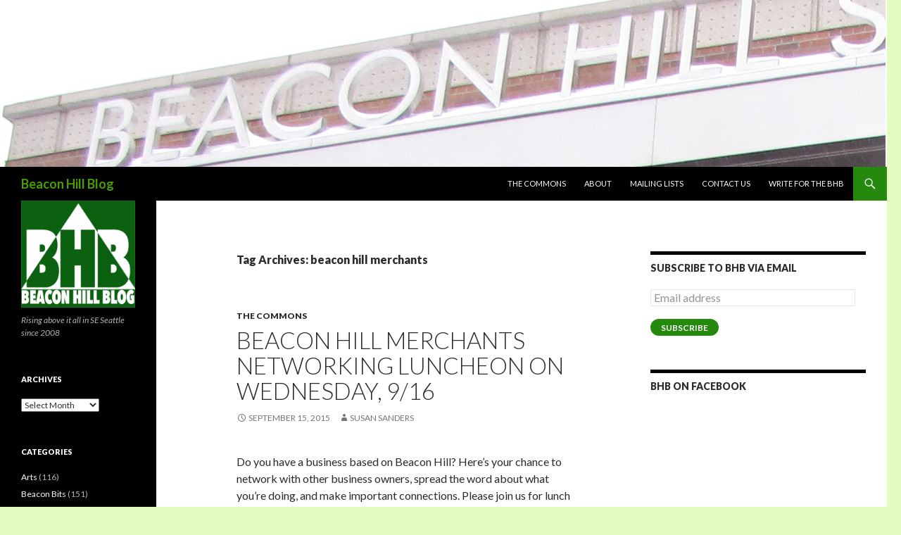

--- FILE ---
content_type: text/html; charset=UTF-8
request_url: https://beaconhill.seattle.wa.us/tag/beacon-hill-merchants/
body_size: 12744
content:
<!DOCTYPE html>
<!--[if IE 7]>
<html class="ie ie7" lang="en-US">
<![endif]-->
<!--[if IE 8]>
<html class="ie ie8" lang="en-US">
<![endif]-->
<!--[if !(IE 7) & !(IE 8)]><!-->
<html lang="en-US">
<!--<![endif]-->
<head>
	<meta charset="UTF-8">
	<meta name="viewport" content="width=device-width">
	<title>beacon hill merchants | Beacon Hill Blog</title>
	<link rel="profile" href="https://gmpg.org/xfn/11">
	<link rel="pingback" href="https://beaconhill.seattle.wa.us/xmlrpc.php">
	<!--[if lt IE 9]>
	<script src="https://beaconhill.seattle.wa.us/wp-content/themes/twentyfourteen/js/html5.js?ver=3.7.0"></script>
	<![endif]-->
	<meta name='robots' content='max-image-preview:large' />
<link rel='dns-prefetch' href='//stats.wp.com' />
<link rel='dns-prefetch' href='//fonts.googleapis.com' />
<link rel='dns-prefetch' href='//v0.wordpress.com' />
<link rel='dns-prefetch' href='//jetpack.wordpress.com' />
<link rel='dns-prefetch' href='//s0.wp.com' />
<link rel='dns-prefetch' href='//public-api.wordpress.com' />
<link rel='dns-prefetch' href='//0.gravatar.com' />
<link rel='dns-prefetch' href='//1.gravatar.com' />
<link rel='dns-prefetch' href='//2.gravatar.com' />
<link href='https://fonts.gstatic.com' crossorigin rel='preconnect' />
<link rel="alternate" type="application/rss+xml" title="Beacon Hill Blog &raquo; Feed" href="https://beaconhill.seattle.wa.us/feed/" />
<link rel="alternate" type="application/rss+xml" title="Beacon Hill Blog &raquo; Comments Feed" href="https://beaconhill.seattle.wa.us/comments/feed/" />
<link rel="alternate" type="application/rss+xml" title="Beacon Hill Blog &raquo; beacon hill merchants Tag Feed" href="https://beaconhill.seattle.wa.us/tag/beacon-hill-merchants/feed/" />
		<!-- This site uses the Google Analytics by MonsterInsights plugin v7.17.0 - Using Analytics tracking - https://www.monsterinsights.com/ -->
		<!-- Note: MonsterInsights is not currently configured on this site. The site owner needs to authenticate with Google Analytics in the MonsterInsights settings panel. -->
					<!-- No UA code set -->
				<!-- / Google Analytics by MonsterInsights -->
		<style id='wp-img-auto-sizes-contain-inline-css'>
img:is([sizes=auto i],[sizes^="auto," i]){contain-intrinsic-size:3000px 1500px}
/*# sourceURL=wp-img-auto-sizes-contain-inline-css */
</style>
<link rel='stylesheet' id='twentyfourteen-jetpack-css' href='https://beaconhill.seattle.wa.us/wp-content/plugins/jetpack/modules/theme-tools/compat/twentyfourteen.css?ver=15.4' media='all' />
<style id='wp-emoji-styles-inline-css'>

	img.wp-smiley, img.emoji {
		display: inline !important;
		border: none !important;
		box-shadow: none !important;
		height: 1em !important;
		width: 1em !important;
		margin: 0 0.07em !important;
		vertical-align: -0.1em !important;
		background: none !important;
		padding: 0 !important;
	}
/*# sourceURL=wp-emoji-styles-inline-css */
</style>
<style id='wp-block-library-inline-css'>
:root{--wp-block-synced-color:#7a00df;--wp-block-synced-color--rgb:122,0,223;--wp-bound-block-color:var(--wp-block-synced-color);--wp-editor-canvas-background:#ddd;--wp-admin-theme-color:#007cba;--wp-admin-theme-color--rgb:0,124,186;--wp-admin-theme-color-darker-10:#006ba1;--wp-admin-theme-color-darker-10--rgb:0,107,160.5;--wp-admin-theme-color-darker-20:#005a87;--wp-admin-theme-color-darker-20--rgb:0,90,135;--wp-admin-border-width-focus:2px}@media (min-resolution:192dpi){:root{--wp-admin-border-width-focus:1.5px}}.wp-element-button{cursor:pointer}:root .has-very-light-gray-background-color{background-color:#eee}:root .has-very-dark-gray-background-color{background-color:#313131}:root .has-very-light-gray-color{color:#eee}:root .has-very-dark-gray-color{color:#313131}:root .has-vivid-green-cyan-to-vivid-cyan-blue-gradient-background{background:linear-gradient(135deg,#00d084,#0693e3)}:root .has-purple-crush-gradient-background{background:linear-gradient(135deg,#34e2e4,#4721fb 50%,#ab1dfe)}:root .has-hazy-dawn-gradient-background{background:linear-gradient(135deg,#faaca8,#dad0ec)}:root .has-subdued-olive-gradient-background{background:linear-gradient(135deg,#fafae1,#67a671)}:root .has-atomic-cream-gradient-background{background:linear-gradient(135deg,#fdd79a,#004a59)}:root .has-nightshade-gradient-background{background:linear-gradient(135deg,#330968,#31cdcf)}:root .has-midnight-gradient-background{background:linear-gradient(135deg,#020381,#2874fc)}:root{--wp--preset--font-size--normal:16px;--wp--preset--font-size--huge:42px}.has-regular-font-size{font-size:1em}.has-larger-font-size{font-size:2.625em}.has-normal-font-size{font-size:var(--wp--preset--font-size--normal)}.has-huge-font-size{font-size:var(--wp--preset--font-size--huge)}.has-text-align-center{text-align:center}.has-text-align-left{text-align:left}.has-text-align-right{text-align:right}.has-fit-text{white-space:nowrap!important}#end-resizable-editor-section{display:none}.aligncenter{clear:both}.items-justified-left{justify-content:flex-start}.items-justified-center{justify-content:center}.items-justified-right{justify-content:flex-end}.items-justified-space-between{justify-content:space-between}.screen-reader-text{border:0;clip-path:inset(50%);height:1px;margin:-1px;overflow:hidden;padding:0;position:absolute;width:1px;word-wrap:normal!important}.screen-reader-text:focus{background-color:#ddd;clip-path:none;color:#444;display:block;font-size:1em;height:auto;left:5px;line-height:normal;padding:15px 23px 14px;text-decoration:none;top:5px;width:auto;z-index:100000}html :where(.has-border-color){border-style:solid}html :where([style*=border-top-color]){border-top-style:solid}html :where([style*=border-right-color]){border-right-style:solid}html :where([style*=border-bottom-color]){border-bottom-style:solid}html :where([style*=border-left-color]){border-left-style:solid}html :where([style*=border-width]){border-style:solid}html :where([style*=border-top-width]){border-top-style:solid}html :where([style*=border-right-width]){border-right-style:solid}html :where([style*=border-bottom-width]){border-bottom-style:solid}html :where([style*=border-left-width]){border-left-style:solid}html :where(img[class*=wp-image-]){height:auto;max-width:100%}:where(figure){margin:0 0 1em}html :where(.is-position-sticky){--wp-admin--admin-bar--position-offset:var(--wp-admin--admin-bar--height,0px)}@media screen and (max-width:600px){html :where(.is-position-sticky){--wp-admin--admin-bar--position-offset:0px}}

/*# sourceURL=wp-block-library-inline-css */
</style><style id='global-styles-inline-css'>
:root{--wp--preset--aspect-ratio--square: 1;--wp--preset--aspect-ratio--4-3: 4/3;--wp--preset--aspect-ratio--3-4: 3/4;--wp--preset--aspect-ratio--3-2: 3/2;--wp--preset--aspect-ratio--2-3: 2/3;--wp--preset--aspect-ratio--16-9: 16/9;--wp--preset--aspect-ratio--9-16: 9/16;--wp--preset--color--black: #000;--wp--preset--color--cyan-bluish-gray: #abb8c3;--wp--preset--color--white: #fff;--wp--preset--color--pale-pink: #f78da7;--wp--preset--color--vivid-red: #cf2e2e;--wp--preset--color--luminous-vivid-orange: #ff6900;--wp--preset--color--luminous-vivid-amber: #fcb900;--wp--preset--color--light-green-cyan: #7bdcb5;--wp--preset--color--vivid-green-cyan: #00d084;--wp--preset--color--pale-cyan-blue: #8ed1fc;--wp--preset--color--vivid-cyan-blue: #0693e3;--wp--preset--color--vivid-purple: #9b51e0;--wp--preset--color--green: #24890d;--wp--preset--color--dark-gray: #2b2b2b;--wp--preset--color--medium-gray: #767676;--wp--preset--color--light-gray: #f5f5f5;--wp--preset--gradient--vivid-cyan-blue-to-vivid-purple: linear-gradient(135deg,rgb(6,147,227) 0%,rgb(155,81,224) 100%);--wp--preset--gradient--light-green-cyan-to-vivid-green-cyan: linear-gradient(135deg,rgb(122,220,180) 0%,rgb(0,208,130) 100%);--wp--preset--gradient--luminous-vivid-amber-to-luminous-vivid-orange: linear-gradient(135deg,rgb(252,185,0) 0%,rgb(255,105,0) 100%);--wp--preset--gradient--luminous-vivid-orange-to-vivid-red: linear-gradient(135deg,rgb(255,105,0) 0%,rgb(207,46,46) 100%);--wp--preset--gradient--very-light-gray-to-cyan-bluish-gray: linear-gradient(135deg,rgb(238,238,238) 0%,rgb(169,184,195) 100%);--wp--preset--gradient--cool-to-warm-spectrum: linear-gradient(135deg,rgb(74,234,220) 0%,rgb(151,120,209) 20%,rgb(207,42,186) 40%,rgb(238,44,130) 60%,rgb(251,105,98) 80%,rgb(254,248,76) 100%);--wp--preset--gradient--blush-light-purple: linear-gradient(135deg,rgb(255,206,236) 0%,rgb(152,150,240) 100%);--wp--preset--gradient--blush-bordeaux: linear-gradient(135deg,rgb(254,205,165) 0%,rgb(254,45,45) 50%,rgb(107,0,62) 100%);--wp--preset--gradient--luminous-dusk: linear-gradient(135deg,rgb(255,203,112) 0%,rgb(199,81,192) 50%,rgb(65,88,208) 100%);--wp--preset--gradient--pale-ocean: linear-gradient(135deg,rgb(255,245,203) 0%,rgb(182,227,212) 50%,rgb(51,167,181) 100%);--wp--preset--gradient--electric-grass: linear-gradient(135deg,rgb(202,248,128) 0%,rgb(113,206,126) 100%);--wp--preset--gradient--midnight: linear-gradient(135deg,rgb(2,3,129) 0%,rgb(40,116,252) 100%);--wp--preset--font-size--small: 13px;--wp--preset--font-size--medium: 20px;--wp--preset--font-size--large: 36px;--wp--preset--font-size--x-large: 42px;--wp--preset--spacing--20: 0.44rem;--wp--preset--spacing--30: 0.67rem;--wp--preset--spacing--40: 1rem;--wp--preset--spacing--50: 1.5rem;--wp--preset--spacing--60: 2.25rem;--wp--preset--spacing--70: 3.38rem;--wp--preset--spacing--80: 5.06rem;--wp--preset--shadow--natural: 6px 6px 9px rgba(0, 0, 0, 0.2);--wp--preset--shadow--deep: 12px 12px 50px rgba(0, 0, 0, 0.4);--wp--preset--shadow--sharp: 6px 6px 0px rgba(0, 0, 0, 0.2);--wp--preset--shadow--outlined: 6px 6px 0px -3px rgb(255, 255, 255), 6px 6px rgb(0, 0, 0);--wp--preset--shadow--crisp: 6px 6px 0px rgb(0, 0, 0);}:where(.is-layout-flex){gap: 0.5em;}:where(.is-layout-grid){gap: 0.5em;}body .is-layout-flex{display: flex;}.is-layout-flex{flex-wrap: wrap;align-items: center;}.is-layout-flex > :is(*, div){margin: 0;}body .is-layout-grid{display: grid;}.is-layout-grid > :is(*, div){margin: 0;}:where(.wp-block-columns.is-layout-flex){gap: 2em;}:where(.wp-block-columns.is-layout-grid){gap: 2em;}:where(.wp-block-post-template.is-layout-flex){gap: 1.25em;}:where(.wp-block-post-template.is-layout-grid){gap: 1.25em;}.has-black-color{color: var(--wp--preset--color--black) !important;}.has-cyan-bluish-gray-color{color: var(--wp--preset--color--cyan-bluish-gray) !important;}.has-white-color{color: var(--wp--preset--color--white) !important;}.has-pale-pink-color{color: var(--wp--preset--color--pale-pink) !important;}.has-vivid-red-color{color: var(--wp--preset--color--vivid-red) !important;}.has-luminous-vivid-orange-color{color: var(--wp--preset--color--luminous-vivid-orange) !important;}.has-luminous-vivid-amber-color{color: var(--wp--preset--color--luminous-vivid-amber) !important;}.has-light-green-cyan-color{color: var(--wp--preset--color--light-green-cyan) !important;}.has-vivid-green-cyan-color{color: var(--wp--preset--color--vivid-green-cyan) !important;}.has-pale-cyan-blue-color{color: var(--wp--preset--color--pale-cyan-blue) !important;}.has-vivid-cyan-blue-color{color: var(--wp--preset--color--vivid-cyan-blue) !important;}.has-vivid-purple-color{color: var(--wp--preset--color--vivid-purple) !important;}.has-black-background-color{background-color: var(--wp--preset--color--black) !important;}.has-cyan-bluish-gray-background-color{background-color: var(--wp--preset--color--cyan-bluish-gray) !important;}.has-white-background-color{background-color: var(--wp--preset--color--white) !important;}.has-pale-pink-background-color{background-color: var(--wp--preset--color--pale-pink) !important;}.has-vivid-red-background-color{background-color: var(--wp--preset--color--vivid-red) !important;}.has-luminous-vivid-orange-background-color{background-color: var(--wp--preset--color--luminous-vivid-orange) !important;}.has-luminous-vivid-amber-background-color{background-color: var(--wp--preset--color--luminous-vivid-amber) !important;}.has-light-green-cyan-background-color{background-color: var(--wp--preset--color--light-green-cyan) !important;}.has-vivid-green-cyan-background-color{background-color: var(--wp--preset--color--vivid-green-cyan) !important;}.has-pale-cyan-blue-background-color{background-color: var(--wp--preset--color--pale-cyan-blue) !important;}.has-vivid-cyan-blue-background-color{background-color: var(--wp--preset--color--vivid-cyan-blue) !important;}.has-vivid-purple-background-color{background-color: var(--wp--preset--color--vivid-purple) !important;}.has-black-border-color{border-color: var(--wp--preset--color--black) !important;}.has-cyan-bluish-gray-border-color{border-color: var(--wp--preset--color--cyan-bluish-gray) !important;}.has-white-border-color{border-color: var(--wp--preset--color--white) !important;}.has-pale-pink-border-color{border-color: var(--wp--preset--color--pale-pink) !important;}.has-vivid-red-border-color{border-color: var(--wp--preset--color--vivid-red) !important;}.has-luminous-vivid-orange-border-color{border-color: var(--wp--preset--color--luminous-vivid-orange) !important;}.has-luminous-vivid-amber-border-color{border-color: var(--wp--preset--color--luminous-vivid-amber) !important;}.has-light-green-cyan-border-color{border-color: var(--wp--preset--color--light-green-cyan) !important;}.has-vivid-green-cyan-border-color{border-color: var(--wp--preset--color--vivid-green-cyan) !important;}.has-pale-cyan-blue-border-color{border-color: var(--wp--preset--color--pale-cyan-blue) !important;}.has-vivid-cyan-blue-border-color{border-color: var(--wp--preset--color--vivid-cyan-blue) !important;}.has-vivid-purple-border-color{border-color: var(--wp--preset--color--vivid-purple) !important;}.has-vivid-cyan-blue-to-vivid-purple-gradient-background{background: var(--wp--preset--gradient--vivid-cyan-blue-to-vivid-purple) !important;}.has-light-green-cyan-to-vivid-green-cyan-gradient-background{background: var(--wp--preset--gradient--light-green-cyan-to-vivid-green-cyan) !important;}.has-luminous-vivid-amber-to-luminous-vivid-orange-gradient-background{background: var(--wp--preset--gradient--luminous-vivid-amber-to-luminous-vivid-orange) !important;}.has-luminous-vivid-orange-to-vivid-red-gradient-background{background: var(--wp--preset--gradient--luminous-vivid-orange-to-vivid-red) !important;}.has-very-light-gray-to-cyan-bluish-gray-gradient-background{background: var(--wp--preset--gradient--very-light-gray-to-cyan-bluish-gray) !important;}.has-cool-to-warm-spectrum-gradient-background{background: var(--wp--preset--gradient--cool-to-warm-spectrum) !important;}.has-blush-light-purple-gradient-background{background: var(--wp--preset--gradient--blush-light-purple) !important;}.has-blush-bordeaux-gradient-background{background: var(--wp--preset--gradient--blush-bordeaux) !important;}.has-luminous-dusk-gradient-background{background: var(--wp--preset--gradient--luminous-dusk) !important;}.has-pale-ocean-gradient-background{background: var(--wp--preset--gradient--pale-ocean) !important;}.has-electric-grass-gradient-background{background: var(--wp--preset--gradient--electric-grass) !important;}.has-midnight-gradient-background{background: var(--wp--preset--gradient--midnight) !important;}.has-small-font-size{font-size: var(--wp--preset--font-size--small) !important;}.has-medium-font-size{font-size: var(--wp--preset--font-size--medium) !important;}.has-large-font-size{font-size: var(--wp--preset--font-size--large) !important;}.has-x-large-font-size{font-size: var(--wp--preset--font-size--x-large) !important;}
/*# sourceURL=global-styles-inline-css */
</style>

<style id='classic-theme-styles-inline-css'>
/*! This file is auto-generated */
.wp-block-button__link{color:#fff;background-color:#32373c;border-radius:9999px;box-shadow:none;text-decoration:none;padding:calc(.667em + 2px) calc(1.333em + 2px);font-size:1.125em}.wp-block-file__button{background:#32373c;color:#fff;text-decoration:none}
/*# sourceURL=/wp-includes/css/classic-themes.min.css */
</style>
<link rel='stylesheet' id='twentyfourteen-lato-css' href='https://fonts.googleapis.com/css?family=Lato%3A300%2C400%2C700%2C900%2C300italic%2C400italic%2C700italic&#038;subset=latin%2Clatin-ext&#038;display=fallback' media='all' />
<link rel='stylesheet' id='genericons-css' href='https://beaconhill.seattle.wa.us/wp-content/plugins/jetpack/_inc/genericons/genericons/genericons.css?ver=3.1' media='all' />
<link rel='stylesheet' id='twentyfourteen-style-css' href='https://beaconhill.seattle.wa.us/wp-content/themes/twentyfourteen/style.css?ver=20190507' media='all' />
<link rel='stylesheet' id='twentyfourteen-block-style-css' href='https://beaconhill.seattle.wa.us/wp-content/themes/twentyfourteen/css/blocks.css?ver=20190102' media='all' />
<style id='jetpack_facebook_likebox-inline-css'>
.widget_facebook_likebox {
	overflow: hidden;
}

/*# sourceURL=https://beaconhill.seattle.wa.us/wp-content/plugins/jetpack/modules/widgets/facebook-likebox/style.css */
</style>
<link rel='stylesheet' id='jetpack-subscriptions-css' href='https://beaconhill.seattle.wa.us/wp-content/plugins/jetpack/_inc/build/subscriptions/subscriptions.min.css?ver=15.4' media='all' />
<script src="https://beaconhill.seattle.wa.us/wp-includes/js/jquery/jquery.min.js?ver=3.7.1" id="jquery-core-js"></script>
<script src="https://beaconhill.seattle.wa.us/wp-includes/js/jquery/jquery-migrate.min.js?ver=3.4.1" id="jquery-migrate-js"></script>
<link rel="https://api.w.org/" href="https://beaconhill.seattle.wa.us/wp-json/" /><link rel="alternate" title="JSON" type="application/json" href="https://beaconhill.seattle.wa.us/wp-json/wp/v2/tags/1535" /><link rel="EditURI" type="application/rsd+xml" title="RSD" href="https://beaconhill.seattle.wa.us/xmlrpc.php?rsd" />
	<style>img#wpstats{display:none}</style>
				<style type="text/css" id="twentyfourteen-header-css">
				.site-title a {
			color: #479e00;
		}
		</style>
		<style id="custom-background-css">
body.custom-background { background-color: #e4fcc2; }
</style>
	
<!-- Jetpack Open Graph Tags -->
<meta property="og:type" content="website" />
<meta property="og:title" content="beacon hill merchants &#8211; Beacon Hill Blog" />
<meta property="og:url" content="https://beaconhill.seattle.wa.us/tag/beacon-hill-merchants/" />
<meta property="og:site_name" content="Beacon Hill Blog" />
<meta property="og:image" content="https://s0.wp.com/i/blank.jpg" />
<meta property="og:image:width" content="200" />
<meta property="og:image:height" content="200" />
<meta property="og:image:alt" content="" />
<meta property="og:locale" content="en_US" />
<meta name="twitter:site" content="@beaconhillblog" />

<!-- End Jetpack Open Graph Tags -->
</head>

<body class="archive tag tag-beacon-hill-merchants tag-1535 custom-background wp-embed-responsive wp-theme-twentyfourteen group-blog header-image list-view">
<div id="page" class="hfeed site">
		<div id="site-header">
		<a href="https://beaconhill.seattle.wa.us/" rel="home">
			<img src="https://beaconhill.seattle.wa.us/wp-content/uploads/2015/06/6728591321_aecc5cc8c1_o-e1433631665474.jpg" width="1258" height="237" alt="Beacon Hill Blog">
		</a>
	</div>
	
	<header id="masthead" class="site-header" role="banner">
		<div class="header-main">
			<h1 class="site-title"><a href="https://beaconhill.seattle.wa.us/" rel="home">Beacon Hill Blog</a></h1>

			<div class="search-toggle">
				<a href="#search-container" class="screen-reader-text" aria-expanded="false" aria-controls="search-container">Search</a>
			</div>

			<nav id="primary-navigation" class="site-navigation primary-navigation" role="navigation">
				<button class="menu-toggle">Primary Menu</button>
				<a class="screen-reader-text skip-link" href="#content">Skip to content</a>
				<div class="menu-main-navbar-container"><ul id="primary-menu" class="nav-menu"><li id="menu-item-9575" class="menu-item menu-item-type-taxonomy menu-item-object-category menu-item-9575"><a href="https://beaconhill.seattle.wa.us/category/commons/">The Commons</a></li>
<li id="menu-item-9574" class="menu-item menu-item-type-post_type menu-item-object-page menu-item-9574"><a href="https://beaconhill.seattle.wa.us/about/">About</a></li>
<li id="menu-item-9573" class="menu-item menu-item-type-post_type menu-item-object-page menu-item-9573"><a href="https://beaconhill.seattle.wa.us/mailing-lists/">Mailing lists</a></li>
<li id="menu-item-9572" class="menu-item menu-item-type-post_type menu-item-object-page menu-item-9572"><a href="https://beaconhill.seattle.wa.us/email-us/">Contact us</a></li>
<li id="menu-item-9576" class="menu-item menu-item-type-post_type menu-item-object-page menu-item-9576"><a href="https://beaconhill.seattle.wa.us/write-for-the-bhb/">Write for the BHB</a></li>
</ul></div>			</nav>
		</div>

		<div id="search-container" class="search-box-wrapper hide">
			<div class="search-box">
				<form role="search" method="get" class="search-form" action="https://beaconhill.seattle.wa.us/">
				<label>
					<span class="screen-reader-text">Search for:</span>
					<input type="search" class="search-field" placeholder="Search &hellip;" value="" name="s" />
				</label>
				<input type="submit" class="search-submit" value="Search" />
			</form>			</div>
		</div>
	</header><!-- #masthead -->

	<div id="main" class="site-main">

	<section id="primary" class="content-area">
		<div id="content" class="site-content" role="main">

			
			<header class="archive-header">
				<h1 class="archive-title">
				Tag Archives: beacon hill merchants				</h1>

							</header><!-- .archive-header -->

				
<article id="post-9730" class="post-9730 post type-post status-publish format-standard hentry category-commons tag-beacon-hill-merchants">
	
	<header class="entry-header">
				<div class="entry-meta">
			<span class="cat-links"><a href="https://beaconhill.seattle.wa.us/category/commons/" rel="category tag">The Commons</a></span>
		</div>
			<h1 class="entry-title"><a href="https://beaconhill.seattle.wa.us/2015/09/15/beacon-hill-merchants-networking-luncheon-on-wednesday-916/" rel="bookmark">Beacon Hill Merchants networking luncheon on Wednesday, 9/16</a></h1>
		<div class="entry-meta">
			<span class="entry-date"><a href="https://beaconhill.seattle.wa.us/2015/09/15/beacon-hill-merchants-networking-luncheon-on-wednesday-916/" rel="bookmark"><time class="entry-date" datetime="2015-09-15T15:19:59-07:00">September 15, 2015</time></a></span> <span class="byline"><span class="author vcard"><a class="url fn n" href="https://beaconhill.seattle.wa.us/author/bhb-community-member/" rel="author">Susan Sanders</a></span></span>		</div><!-- .entry-meta -->
	</header><!-- .entry-header -->

		<div class="entry-content">
		<p>Do you have a business based on Beacon Hill? Here&#8217;s your chance to network with other business owners, spread the word about what you&#8217;re doing, and make important connections. Please join us for lunch on Wednesday, September Sept. 16, from 11:30 a.m. &#8211; 1:00 p.m.at Kusina Filipina, 2524 Beacon Ave S. <a href="http://www.beaconhillmerchants.com/networking-luncheon-this-wednesday-1130-100pm/">http://www.beaconhillmerchants.com/networking-luncheon-this-wednesday-1130-100pm/</a></p>
	</div><!-- .entry-content -->
	
	<footer class="entry-meta"><span class="tag-links"><a href="https://beaconhill.seattle.wa.us/tag/beacon-hill-merchants/" rel="tag">beacon hill merchants</a></span></footer></article><!-- #post-9730 -->
		</div><!-- #content -->
	</section><!-- #primary -->

<div id="content-sidebar" class="content-sidebar widget-area" role="complementary">
	<aside id="blog_subscription-3" class="widget widget_blog_subscription jetpack_subscription_widget"><h1 class="widget-title">Subscribe to BHB via Email</h1>
			<div class="wp-block-jetpack-subscriptions__container">
			<form action="#" method="post" accept-charset="utf-8" id="subscribe-blog-blog_subscription-3"
				data-blog="5176787"
				data-post_access_level="everybody" >
									<p id="subscribe-email">
						<label id="jetpack-subscribe-label"
							class="screen-reader-text"
							for="subscribe-field-blog_subscription-3">
							Email address						</label>
						<input type="email" name="email" autocomplete="email" required="required"
																					value=""
							id="subscribe-field-blog_subscription-3"
							placeholder="Email address"
						/>
					</p>

					<p id="subscribe-submit"
											>
						<input type="hidden" name="action" value="subscribe"/>
						<input type="hidden" name="source" value="https://beaconhill.seattle.wa.us/tag/beacon-hill-merchants/"/>
						<input type="hidden" name="sub-type" value="widget"/>
						<input type="hidden" name="redirect_fragment" value="subscribe-blog-blog_subscription-3"/>
						<input type="hidden" id="_wpnonce" name="_wpnonce" value="a1545b1717" /><input type="hidden" name="_wp_http_referer" value="/tag/beacon-hill-merchants/" />						<button type="submit"
															class="wp-block-button__link"
																					name="jetpack_subscriptions_widget"
						>
							Subscribe						</button>
					</p>
							</form>
						</div>
			
</aside><aside id="facebook-likebox-2" class="widget widget_facebook_likebox"><h1 class="widget-title"><a href="https://www.facebook.com/beaconhillblog">BHB on Facebook</a></h1>		<div id="fb-root"></div>
		<div class="fb-page" data-href="https://www.facebook.com/beaconhillblog" data-width="350"  data-height="130" data-hide-cover="false" data-show-facepile="false" data-tabs="false" data-hide-cta="false" data-small-header="false">
		<div class="fb-xfbml-parse-ignore"><blockquote cite="https://www.facebook.com/beaconhillblog"><a href="https://www.facebook.com/beaconhillblog">BHB on Facebook</a></blockquote></div>
		</div>
		</aside></div><!-- #content-sidebar -->
<div id="secondary">
	
	
		<div id="primary-sidebar" class="primary-sidebar widget-area" role="complementary">
		<aside id="media_image-3" class="widget widget_media_image"><figure style="width: 216px" class="wp-caption alignnone"><img width="216" height="202" src="https://beaconhill.seattle.wa.us/wp-content/uploads/2015/06/Beacon-Hill-Blog-2015-logo.gif" class="image wp-image-9564 aligncenter attachment-full size-full" alt="Beacon Hill Blog" style="max-width: 100%; height: auto;" decoding="async" loading="lazy" /><figcaption class="wp-caption-text">Rising above it all in SE Seattle since 2008</figcaption></figure></aside><aside id="archives-3" class="widget widget_archive"><h1 class="widget-title">Archives</h1>		<label class="screen-reader-text" for="archives-dropdown-3">Archives</label>
		<select id="archives-dropdown-3" name="archive-dropdown">
			
			<option value="">Select Month</option>
				<option value='https://beaconhill.seattle.wa.us/2015/11/'> November 2015 </option>
	<option value='https://beaconhill.seattle.wa.us/2015/10/'> October 2015 </option>
	<option value='https://beaconhill.seattle.wa.us/2015/09/'> September 2015 </option>
	<option value='https://beaconhill.seattle.wa.us/2015/08/'> August 2015 </option>
	<option value='https://beaconhill.seattle.wa.us/2015/07/'> July 2015 </option>
	<option value='https://beaconhill.seattle.wa.us/2015/06/'> June 2015 </option>
	<option value='https://beaconhill.seattle.wa.us/2014/07/'> July 2014 </option>
	<option value='https://beaconhill.seattle.wa.us/2014/06/'> June 2014 </option>
	<option value='https://beaconhill.seattle.wa.us/2014/04/'> April 2014 </option>
	<option value='https://beaconhill.seattle.wa.us/2013/12/'> December 2013 </option>
	<option value='https://beaconhill.seattle.wa.us/2013/11/'> November 2013 </option>
	<option value='https://beaconhill.seattle.wa.us/2013/10/'> October 2013 </option>
	<option value='https://beaconhill.seattle.wa.us/2013/09/'> September 2013 </option>
	<option value='https://beaconhill.seattle.wa.us/2013/08/'> August 2013 </option>
	<option value='https://beaconhill.seattle.wa.us/2013/07/'> July 2013 </option>
	<option value='https://beaconhill.seattle.wa.us/2013/06/'> June 2013 </option>
	<option value='https://beaconhill.seattle.wa.us/2013/05/'> May 2013 </option>
	<option value='https://beaconhill.seattle.wa.us/2013/04/'> April 2013 </option>
	<option value='https://beaconhill.seattle.wa.us/2013/03/'> March 2013 </option>
	<option value='https://beaconhill.seattle.wa.us/2013/02/'> February 2013 </option>
	<option value='https://beaconhill.seattle.wa.us/2013/01/'> January 2013 </option>
	<option value='https://beaconhill.seattle.wa.us/2012/12/'> December 2012 </option>
	<option value='https://beaconhill.seattle.wa.us/2012/11/'> November 2012 </option>
	<option value='https://beaconhill.seattle.wa.us/2012/10/'> October 2012 </option>
	<option value='https://beaconhill.seattle.wa.us/2012/09/'> September 2012 </option>
	<option value='https://beaconhill.seattle.wa.us/2012/08/'> August 2012 </option>
	<option value='https://beaconhill.seattle.wa.us/2012/07/'> July 2012 </option>
	<option value='https://beaconhill.seattle.wa.us/2012/06/'> June 2012 </option>
	<option value='https://beaconhill.seattle.wa.us/2012/05/'> May 2012 </option>
	<option value='https://beaconhill.seattle.wa.us/2012/04/'> April 2012 </option>
	<option value='https://beaconhill.seattle.wa.us/2012/03/'> March 2012 </option>
	<option value='https://beaconhill.seattle.wa.us/2012/02/'> February 2012 </option>
	<option value='https://beaconhill.seattle.wa.us/2012/01/'> January 2012 </option>
	<option value='https://beaconhill.seattle.wa.us/2011/12/'> December 2011 </option>
	<option value='https://beaconhill.seattle.wa.us/2011/11/'> November 2011 </option>
	<option value='https://beaconhill.seattle.wa.us/2011/10/'> October 2011 </option>
	<option value='https://beaconhill.seattle.wa.us/2011/09/'> September 2011 </option>
	<option value='https://beaconhill.seattle.wa.us/2011/08/'> August 2011 </option>
	<option value='https://beaconhill.seattle.wa.us/2011/07/'> July 2011 </option>
	<option value='https://beaconhill.seattle.wa.us/2011/06/'> June 2011 </option>
	<option value='https://beaconhill.seattle.wa.us/2011/05/'> May 2011 </option>
	<option value='https://beaconhill.seattle.wa.us/2011/04/'> April 2011 </option>
	<option value='https://beaconhill.seattle.wa.us/2011/03/'> March 2011 </option>
	<option value='https://beaconhill.seattle.wa.us/2011/02/'> February 2011 </option>
	<option value='https://beaconhill.seattle.wa.us/2011/01/'> January 2011 </option>
	<option value='https://beaconhill.seattle.wa.us/2010/12/'> December 2010 </option>
	<option value='https://beaconhill.seattle.wa.us/2010/11/'> November 2010 </option>
	<option value='https://beaconhill.seattle.wa.us/2010/10/'> October 2010 </option>
	<option value='https://beaconhill.seattle.wa.us/2010/09/'> September 2010 </option>
	<option value='https://beaconhill.seattle.wa.us/2010/08/'> August 2010 </option>
	<option value='https://beaconhill.seattle.wa.us/2010/07/'> July 2010 </option>
	<option value='https://beaconhill.seattle.wa.us/2010/06/'> June 2010 </option>
	<option value='https://beaconhill.seattle.wa.us/2010/05/'> May 2010 </option>
	<option value='https://beaconhill.seattle.wa.us/2010/04/'> April 2010 </option>
	<option value='https://beaconhill.seattle.wa.us/2010/03/'> March 2010 </option>
	<option value='https://beaconhill.seattle.wa.us/2010/02/'> February 2010 </option>
	<option value='https://beaconhill.seattle.wa.us/2010/01/'> January 2010 </option>
	<option value='https://beaconhill.seattle.wa.us/2009/12/'> December 2009 </option>
	<option value='https://beaconhill.seattle.wa.us/2009/11/'> November 2009 </option>
	<option value='https://beaconhill.seattle.wa.us/2009/10/'> October 2009 </option>
	<option value='https://beaconhill.seattle.wa.us/2009/09/'> September 2009 </option>
	<option value='https://beaconhill.seattle.wa.us/2009/08/'> August 2009 </option>
	<option value='https://beaconhill.seattle.wa.us/2009/07/'> July 2009 </option>
	<option value='https://beaconhill.seattle.wa.us/2009/06/'> June 2009 </option>
	<option value='https://beaconhill.seattle.wa.us/2009/05/'> May 2009 </option>
	<option value='https://beaconhill.seattle.wa.us/2009/04/'> April 2009 </option>
	<option value='https://beaconhill.seattle.wa.us/2009/03/'> March 2009 </option>
	<option value='https://beaconhill.seattle.wa.us/2009/02/'> February 2009 </option>
	<option value='https://beaconhill.seattle.wa.us/2009/01/'> January 2009 </option>
	<option value='https://beaconhill.seattle.wa.us/2008/12/'> December 2008 </option>
	<option value='https://beaconhill.seattle.wa.us/2008/11/'> November 2008 </option>
	<option value='https://beaconhill.seattle.wa.us/2008/10/'> October 2008 </option>

		</select>

			<script>
( ( dropdownId ) => {
	const dropdown = document.getElementById( dropdownId );
	function onSelectChange() {
		setTimeout( () => {
			if ( 'escape' === dropdown.dataset.lastkey ) {
				return;
			}
			if ( dropdown.value ) {
				document.location.href = dropdown.value;
			}
		}, 250 );
	}
	function onKeyUp( event ) {
		if ( 'Escape' === event.key ) {
			dropdown.dataset.lastkey = 'escape';
		} else {
			delete dropdown.dataset.lastkey;
		}
	}
	function onClick() {
		delete dropdown.dataset.lastkey;
	}
	dropdown.addEventListener( 'keyup', onKeyUp );
	dropdown.addEventListener( 'click', onClick );
	dropdown.addEventListener( 'change', onSelectChange );
})( "archives-dropdown-3" );

//# sourceURL=WP_Widget_Archives%3A%3Awidget
</script>
</aside><aside id="categories-248793621" class="widget widget_categories"><h1 class="widget-title">Categories</h1><nav aria-label="Categories">
			<ul>
					<li class="cat-item cat-item-1330"><a href="https://beaconhill.seattle.wa.us/category/arts-2/">Arts</a> (116)
</li>
	<li class="cat-item cat-item-65"><a href="https://beaconhill.seattle.wa.us/category/beacon-bits/">Beacon Bits</a> (151)
</li>
	<li class="cat-item cat-item-14"><a href="https://beaconhill.seattle.wa.us/category/bh-in-the-news/">BH in the News</a> (48)
</li>
	<li class="cat-item cat-item-1333"><a href="https://beaconhill.seattle.wa.us/category/city-services/">City Services</a> (17)
</li>
	<li class="cat-item cat-item-4"><a href="https://beaconhill.seattle.wa.us/category/clean-and-green/">Clean and Green</a> (112)
</li>
	<li class="cat-item cat-item-15"><a href="https://beaconhill.seattle.wa.us/category/crime/">Crime</a> (190)
</li>
	<li class="cat-item cat-item-256"><a href="https://beaconhill.seattle.wa.us/category/education/">Education</a> (149)
</li>
	<li class="cat-item cat-item-85"><a href="https://beaconhill.seattle.wa.us/category/food-and-drink/">Food and Drink</a> (113)
</li>
	<li class="cat-item cat-item-22"><a href="https://beaconhill.seattle.wa.us/category/getting-around/">Getting Around</a> (212)
</li>
	<li class="cat-item cat-item-39"><a href="https://beaconhill.seattle.wa.us/category/health-and-safety/">Health and Safety</a> (69)
</li>
	<li class="cat-item cat-item-56"><a href="https://beaconhill.seattle.wa.us/category/help-wanted/">Help Wanted</a> (20)
</li>
	<li class="cat-item cat-item-268"><a href="https://beaconhill.seattle.wa.us/category/history-of-the-hill/">History of the Hill</a> (29)
</li>
	<li class="cat-item cat-item-183"><a href="https://beaconhill.seattle.wa.us/category/life-on-the-hill/">Life on the Hill</a> (90)
</li>
	<li class="cat-item cat-item-25"><a href="https://beaconhill.seattle.wa.us/category/local-business/">Local Business</a> (84)
</li>
	<li class="cat-item cat-item-30"><a href="https://beaconhill.seattle.wa.us/category/local-events/">Local Events</a> (418)
</li>
	<li class="cat-item cat-item-54"><a href="https://beaconhill.seattle.wa.us/category/lost-and-found/">Lost and Found</a> (74)
</li>
	<li class="cat-item cat-item-504"><a href="https://beaconhill.seattle.wa.us/category/meetings/">Meetings</a> (168)
</li>
	<li class="cat-item cat-item-69"><a href="https://beaconhill.seattle.wa.us/category/neighborhood-pride/">Neighborhood Pride</a> (77)
</li>
	<li class="cat-item cat-item-1283"><a href="https://beaconhill.seattle.wa.us/category/news/">News</a> (68)
</li>
	<li class="cat-item cat-item-50"><a href="https://beaconhill.seattle.wa.us/category/opinion/">Opinion</a> (58)
</li>
	<li class="cat-item cat-item-493"><a href="https://beaconhill.seattle.wa.us/category/other-neighborhoods/">Other Neighborhoods</a> (14)
</li>
	<li class="cat-item cat-item-181"><a href="https://beaconhill.seattle.wa.us/category/overheard/">Overheard</a> (6)
</li>
	<li class="cat-item cat-item-47"><a href="https://beaconhill.seattle.wa.us/category/photos/">Photos</a> (121)
</li>
	<li class="cat-item cat-item-546"><a href="https://beaconhill.seattle.wa.us/category/recreation/">Recreation</a> (76)
</li>
	<li class="cat-item cat-item-1437"><a href="https://beaconhill.seattle.wa.us/category/religion-2/">Religion</a> (5)
</li>
	<li class="cat-item cat-item-8"><a href="https://beaconhill.seattle.wa.us/category/site-news/">Site News</a> (29)
</li>
	<li class="cat-item cat-item-1491"><a href="https://beaconhill.seattle.wa.us/category/technology-2/">Technology</a> (4)
</li>
	<li class="cat-item cat-item-1"><a href="https://beaconhill.seattle.wa.us/category/uncategorized/">Uncategorized</a> (24)
</li>
	<li class="cat-item cat-item-9"><a href="https://beaconhill.seattle.wa.us/category/urban-planning/">Urban Planning</a> (157)
</li>
	<li class="cat-item cat-item-850"><a href="https://beaconhill.seattle.wa.us/category/volunteering/">Volunteering and Giving</a> (90)
</li>
	<li class="cat-item cat-item-323"><a href="https://beaconhill.seattle.wa.us/category/weather/">Weather</a> (46)
</li>
			</ul>

			</nav></aside><aside id="linkcat-3" class="widget widget_links"><h1 class="widget-title">Also on Beacon Hill</h1>
	<ul class='xoxo blogroll'>
<li><a href="http://beaconhillbrewing.blogspot.com/">Beacon Hill Brewing</a></li>
<li><a href="http://beaconhillbungalow.blogspot.com/" title="Journey through Laura &amp; Justin&#8217;s big renovation project">Beacon Hill Bungalow Renovation</a></li>
<li><a href="http://blog.seattlepi.nwsource.com/beaconlights/">Beacon Lights</a></li>
<li><a href="http://beaconwatch.blogspot.com/">Beacon Watch</a></li>
<li><a href="http://beaconhilltopiary.blogspot.com/" rel="neighbor" title="Neighborhood bush sculpture">BeHi Bonsai</a></li>
<li><a href="http://www.lockmore.org/blog/" title="Lockmore blog">Lockmore Neighborhood</a></li>
<li><a href="http://midbeaconhill.blogspot.com/">Mid Beacon Hill</a></li>
<li><a href="http://north-beacon-hill.blogspot.com/">North Beacon Hill</a></li>
<li><a href="http://groups.yahoo.com/group/Nbeaconparents/">North Beacon Hill Parents</a></li>

	</ul>
</aside>
<aside id="linkcat-2" class="widget widget_links"><h1 class="widget-title">Community Resources</h1>
	<ul class='xoxo blogroll'>
<li><a href="http://www.cityofseattle.net/ban/">Beacon Alliance of Neighbors</a></li>
<li><a href="http://beaconarts.net/">Beacon Arts</a></li>
<li><a href="http://transit.metrokc.gov/tops/bus/neighborhoods/beacon_hill.html">Beacon Hill Bus Routes</a></li>
<li><a href="http://www.spl.org/default.asp?pageID=branch_open&#038;branchID=4">Beacon Hill Library</a></li>
<li><a href="http://www.bhnw.org/" title="Crime alerts.">Beacon Hill Neighborhood Watch</a></li>
<li><a href="http://www.elcentrodelaraza.org/">El Centro de la Raza</a></li>
<li><a href="http://www.cityofseattle.net/commnty/Beacon/groups/jpa/">Jefferson Park Alliance</a></li>
<li><a href="http://www.cityofseattle.net/commnty/Beacon/groups/nbhc/">North Beacon Hill Council</a></li>
<li><a href="http://www.neighborhoodlink.com/public/main.html?nneighid=803863524&#038;nsupercity=807297135">South Beacon Hill Council</a></li>

	</ul>
</aside>
<aside id="linkcat-19" class="widget widget_links"><h1 class="widget-title">Local Media</h1>
	<ul class='xoxo blogroll'>
<li><a href="http://crosscut.com/">Crosscut</a></li>
<li><a href="http://seattle.metblogs.com/">Seattle Metblogs</a></li>
<li><a href="http://seattlepi.com/">Seattle P-I</a></li>
<li><a href="http://seattlepi.nwsource.com/webtowns/town.asp?WTID=13">Seattle P-I: Beacon Hill Webtown</a></li>
<li><a href="http://seattletimes.nwsource.com/">Seattle Times</a></li>
<li><a href="http://www.seattleweekly.com/">Seattle Weekly</a></li>
<li><a href="http://seattlest.com/">Seattlest</a></li>
<li><a href="http://southseattlebeacon.com/" title="Formerly the Beacon Hill News">South Seattle Beacon</a></li>
<li><a href="http://www.southendseattle.com/">SouthendSeattle</a></li>
<li><a href="http://www.thestranger.com/seattle/Home">The Stranger</a></li>

	</ul>
</aside>
<aside id="linkcat-21" class="widget widget_links"><h1 class="widget-title">Nearby neighborhoods</h1>
	<ul class='xoxo blogroll'>
<li><a href="http://www.blogginggeorgetown.com/">Blogging Georgetown</a></li>
<li><a href="http://www.captaincolumbiacity.com/">Captain Columbia City</a></li>
<li><a href="http://centraldistrictnews.com/">Central District News</a></li>
<li><a href="http://columbiacity.wikidot.com/">Columbia Citizens</a></li>
<li><a href="http://www.columbiacityblog.com/">Columbia City Blog</a></li>
<li><a href="http://columbiacityhappenings.blogspot.com/">Columbia City Happenings</a></li>
<li><a href="http://www.georgetownhistory.com/historyblog.html">Georgetown History</a></li>
<li><a href="http://rainiervalleypost.com/">Rainier Valley Post</a></li>
<li><a href="http://westseattleblog.com/blog/">West Seattle Blog</a></li>
<li><a href="http://www.whitecenterblog.com/">White Center Blog</a></li>
<li><a href="http://whitecenternow.com/">White Center Now</a></li>

	</ul>
</aside>
<aside id="linkcat-20" class="widget widget_links"><h1 class="widget-title">Odds and Ends</h1>
	<ul class='xoxo blogroll'>
<li><a href="http://www.flickr.com/groups/897057@N20/pool/" title="Our photo pool at Flickr. ">Beacon Hill Blog photo pool at Flickr</a></li>
<li><a href="http://flickr.com/groups/beaconhillseattle/">Beacon Hill photos on Flickr</a></li>
<li><a href="http://www.soaringcranemassage.com/behi/BEHI/Welcome.html">BEHI Beacon Hill Pride</a></li>
<li><a href="http://www.historylink.org/">HistoryLink</a></li>
<li><a href="http://www.noisetank.com/hugeasscity/">hugeasscity</a></li>
<li><a href="http://seattle-daily-photo.blogspot.com/">Seattle Daily Photo</a></li>
<li><a href="http://seattletransitblog.com/">Seattle Transit Blog</a></li>
<li><a href="http://www.vintageseattle.org/">Vintage Seattle</a></li>

	</ul>
</aside>
<aside id="tag_cloud-2" class="widget widget_tag_cloud"><h1 class="widget-title">Tag Cloud</h1><nav aria-label="Tag Cloud"><div class="tagcloud"><ul class='wp-tag-cloud' role='list'>
	<li><a href="https://beaconhill.seattle.wa.us/tag/airplane-noise/" class="tag-cloud-link tag-link-331 tag-link-position-1" style="font-size: 9.09375pt;" aria-label="airplane noise (26 items)">airplane noise</a></li>
	<li><a href="https://beaconhill.seattle.wa.us/tag/art/" class="tag-cloud-link tag-link-105 tag-link-position-2" style="font-size: 15.21875pt;" aria-label="art (50 items)">art</a></li>
	<li><a href="https://beaconhill.seattle.wa.us/tag/beacon-avenue-s/" class="tag-cloud-link tag-link-128 tag-link-position-3" style="font-size: 8.65625pt;" aria-label="beacon avenue s (25 items)">beacon avenue s</a></li>
	<li><a href="https://beaconhill.seattle.wa.us/tag/beacon-hill-station/" class="tag-cloud-link tag-link-347 tag-link-position-4" style="font-size: 11.9375pt;" aria-label="beacon hill station (35 items)">beacon hill station</a></li>
	<li><a href="https://beaconhill.seattle.wa.us/tag/beacon-rocks/" class="tag-cloud-link tag-link-1073 tag-link-position-5" style="font-size: 13.6875pt;" aria-label="beacon rocks (43 items)">beacon rocks</a></li>
	<li><a href="https://beaconhill.seattle.wa.us/tag/bicycles/" class="tag-cloud-link tag-link-396 tag-link-position-6" style="font-size: 16.53125pt;" aria-label="bicycles (58 items)">bicycles</a></li>
	<li><a href="https://beaconhill.seattle.wa.us/tag/children/" class="tag-cloud-link tag-link-88 tag-link-position-7" style="font-size: 17.40625pt;" aria-label="children (64 items)">children</a></li>
	<li><a href="https://beaconhill.seattle.wa.us/tag/christmas/" class="tag-cloud-link tag-link-151 tag-link-position-8" style="font-size: 9.75pt;" aria-label="christmas (28 items)">christmas</a></li>
	<li><a href="https://beaconhill.seattle.wa.us/tag/classes/" class="tag-cloud-link tag-link-815 tag-link-position-9" style="font-size: 14.125pt;" aria-label="classes (45 items)">classes</a></li>
	<li><a href="https://beaconhill.seattle.wa.us/tag/cleveland-hs/" class="tag-cloud-link tag-link-37 tag-link-position-10" style="font-size: 9.53125pt;" aria-label="cleveland hs (27 items)">cleveland hs</a></li>
	<li><a href="https://beaconhill.seattle.wa.us/tag/construction/" class="tag-cloud-link tag-link-294 tag-link-position-11" style="font-size: 10.84375pt;" aria-label="construction (31 items)">construction</a></li>
	<li><a href="https://beaconhill.seattle.wa.us/tag/development/" class="tag-cloud-link tag-link-475 tag-link-position-12" style="font-size: 9.09375pt;" aria-label="development (26 items)">development</a></li>
	<li><a href="https://beaconhill.seattle.wa.us/tag/dpd/" class="tag-cloud-link tag-link-594 tag-link-position-13" style="font-size: 12.8125pt;" aria-label="dpd (39 items)">dpd</a></li>
	<li><a href="https://beaconhill.seattle.wa.us/tag/el-centro-de-la-raza/" class="tag-cloud-link tag-link-110 tag-link-position-14" style="font-size: 20.6875pt;" aria-label="el centro de la raza (90 items)">el centro de la raza</a></li>
	<li><a href="https://beaconhill.seattle.wa.us/tag/festival/" class="tag-cloud-link tag-link-598 tag-link-position-15" style="font-size: 14.34375pt;" aria-label="festival (46 items)">festival</a></li>
	<li><a href="https://beaconhill.seattle.wa.us/tag/food-forest/" class="tag-cloud-link tag-link-1132 tag-link-position-16" style="font-size: 9.75pt;" aria-label="food forest (28 items)">food forest</a></li>
	<li><a href="https://beaconhill.seattle.wa.us/tag/gardening/" class="tag-cloud-link tag-link-516 tag-link-position-17" style="font-size: 13.25pt;" aria-label="gardening (41 items)">gardening</a></li>
	<li><a href="https://beaconhill.seattle.wa.us/tag/jefferson-community-center/" class="tag-cloud-link tag-link-148 tag-link-position-18" style="font-size: 11.5pt;" aria-label="jefferson community center (34 items)">jefferson community center</a></li>
	<li><a href="https://beaconhill.seattle.wa.us/tag/jefferson-park/" class="tag-cloud-link tag-link-147 tag-link-position-19" style="font-size: 22pt;" aria-label="jefferson park (104 items)">jefferson park</a></li>
	<li><a href="https://beaconhill.seattle.wa.us/tag/jose-rizal-park/" class="tag-cloud-link tag-link-119 tag-link-position-20" style="font-size: 13.25pt;" aria-label="jose rizal park (41 items)">jose rizal park</a></li>
	<li><a href="https://beaconhill.seattle.wa.us/tag/lewis-park/" class="tag-cloud-link tag-link-578 tag-link-position-21" style="font-size: 8.4375pt;" aria-label="lewis park (24 items)">lewis park</a></li>
	<li><a href="https://beaconhill.seattle.wa.us/tag/library/" class="tag-cloud-link tag-link-31 tag-link-position-22" style="font-size: 15.65625pt;" aria-label="library (53 items)">library</a></li>
	<li><a href="https://beaconhill.seattle.wa.us/tag/light-rail/" class="tag-cloud-link tag-link-23 tag-link-position-23" style="font-size: 16.3125pt;" aria-label="light rail (57 items)">light rail</a></li>
	<li><a href="https://beaconhill.seattle.wa.us/tag/light-rail-station/" class="tag-cloud-link tag-link-497 tag-link-position-24" style="font-size: 8.65625pt;" aria-label="light rail station (25 items)">light rail station</a></li>
	<li><a href="https://beaconhill.seattle.wa.us/tag/lost-pets/" class="tag-cloud-link tag-link-55 tag-link-position-25" style="font-size: 16.75pt;" aria-label="lost pets (59 items)">lost pets</a></li>
	<li><a href="https://beaconhill.seattle.wa.us/tag/metro/" class="tag-cloud-link tag-link-44 tag-link-position-26" style="font-size: 8.65625pt;" aria-label="metro (25 items)">metro</a></li>
	<li><a href="https://beaconhill.seattle.wa.us/tag/mid-beacon/" class="tag-cloud-link tag-link-298 tag-link-position-27" style="font-size: 11.9375pt;" aria-label="mid-beacon (35 items)">mid-beacon</a></li>
	<li><a href="https://beaconhill.seattle.wa.us/tag/music/" class="tag-cloud-link tag-link-29 tag-link-position-28" style="font-size: 18.9375pt;" aria-label="music (74 items)">music</a></li>
	<li><a href="https://beaconhill.seattle.wa.us/tag/nbhc/" class="tag-cloud-link tag-link-206 tag-link-position-29" style="font-size: 19.375pt;" aria-label="nbhc (78 items)">nbhc</a></li>
	<li><a href="https://beaconhill.seattle.wa.us/tag/nbhc-meeting/" class="tag-cloud-link tag-link-711 tag-link-position-30" style="font-size: 12.15625pt;" aria-label="nbhc meeting (36 items)">nbhc meeting</a></li>
	<li><a href="https://beaconhill.seattle.wa.us/tag/neighborhood-planning/" class="tag-cloud-link tag-link-555 tag-link-position-31" style="font-size: 11.28125pt;" aria-label="neighborhood planning (33 items)">neighborhood planning</a></li>
	<li><a href="https://beaconhill.seattle.wa.us/tag/north-beacon/" class="tag-cloud-link tag-link-170 tag-link-position-32" style="font-size: 21.125pt;" aria-label="north beacon (94 items)">north beacon</a></li>
	<li><a href="https://beaconhill.seattle.wa.us/tag/parking/" class="tag-cloud-link tag-link-98 tag-link-position-33" style="font-size: 10.84375pt;" aria-label="parking (31 items)">parking</a></li>
	<li><a href="https://beaconhill.seattle.wa.us/tag/parks/" class="tag-cloud-link tag-link-149 tag-link-position-34" style="font-size: 9.53125pt;" aria-label="parks (27 items)">parks</a></li>
	<li><a href="https://beaconhill.seattle.wa.us/tag/pedestrians/" class="tag-cloud-link tag-link-397 tag-link-position-35" style="font-size: 15.65625pt;" aria-label="pedestrians (53 items)">pedestrians</a></li>
	<li><a href="https://beaconhill.seattle.wa.us/tag/restaurants/" class="tag-cloud-link tag-link-77 tag-link-position-36" style="font-size: 16.96875pt;" aria-label="restaurants (60 items)">restaurants</a></li>
	<li><a href="https://beaconhill.seattle.wa.us/tag/rockit-space/" class="tag-cloud-link tag-link-897 tag-link-position-37" style="font-size: 14.125pt;" aria-label="rockit space (45 items)">rockit space</a></li>
	<li><a href="https://beaconhill.seattle.wa.us/tag/school-closures/" class="tag-cloud-link tag-link-280 tag-link-position-38" style="font-size: 9.09375pt;" aria-label="school closures (26 items)">school closures</a></li>
	<li><a href="https://beaconhill.seattle.wa.us/tag/schools/" class="tag-cloud-link tag-link-257 tag-link-position-39" style="font-size: 11.28125pt;" aria-label="schools (33 items)">schools</a></li>
	<li><a href="https://beaconhill.seattle.wa.us/tag/sdot/" class="tag-cloud-link tag-link-494 tag-link-position-40" style="font-size: 8.65625pt;" aria-label="sdot (25 items)">sdot</a></li>
	<li><a href="https://beaconhill.seattle.wa.us/tag/snow/" class="tag-cloud-link tag-link-322 tag-link-position-41" style="font-size: 15.4375pt;" aria-label="snow (52 items)">snow</a></li>
	<li><a href="https://beaconhill.seattle.wa.us/tag/sound-transit/" class="tag-cloud-link tag-link-24 tag-link-position-42" style="font-size: 9.09375pt;" aria-label="sound transit (26 items)">sound transit</a></li>
	<li><a href="https://beaconhill.seattle.wa.us/tag/south-beacon/" class="tag-cloud-link tag-link-443 tag-link-position-43" style="font-size: 10.84375pt;" aria-label="south beacon (31 items)">south beacon</a></li>
	<li><a href="https://beaconhill.seattle.wa.us/tag/street-repair/" class="tag-cloud-link tag-link-127 tag-link-position-44" style="font-size: 8pt;" aria-label="street repair (23 items)">street repair</a></li>
	<li><a href="https://beaconhill.seattle.wa.us/tag/zoning/" class="tag-cloud-link tag-link-62 tag-link-position-45" style="font-size: 8.65625pt;" aria-label="zoning (25 items)">zoning</a></li>
</ul>
</div>
</nav></aside>	</div><!-- #primary-sidebar -->
	</div><!-- #secondary -->

		</div><!-- #main -->

		<footer id="colophon" class="site-footer" role="contentinfo">

			
			<div class="site-info">
												<a href="https://wordpress.org/" class="imprint">
					Proudly powered by WordPress				</a>
			</div><!-- .site-info -->
		</footer><!-- #colophon -->
	</div><!-- #page -->

	<script type="speculationrules">
{"prefetch":[{"source":"document","where":{"and":[{"href_matches":"/*"},{"not":{"href_matches":["/wp-*.php","/wp-admin/*","/wp-content/uploads/*","/wp-content/*","/wp-content/plugins/*","/wp-content/themes/twentyfourteen/*","/*\\?(.+)"]}},{"not":{"selector_matches":"a[rel~=\"nofollow\"]"}},{"not":{"selector_matches":".no-prefetch, .no-prefetch a"}}]},"eagerness":"conservative"}]}
</script>
<script src="https://beaconhill.seattle.wa.us/wp-content/themes/twentyfourteen/js/functions.js?ver=20171218" id="twentyfourteen-script-js"></script>
<script id="jetpack-facebook-embed-js-extra">
var jpfbembed = {"appid":"249643311490","locale":"en_US"};
//# sourceURL=jetpack-facebook-embed-js-extra
</script>
<script src="https://beaconhill.seattle.wa.us/wp-content/plugins/jetpack/_inc/build/facebook-embed.min.js?ver=15.4" id="jetpack-facebook-embed-js"></script>
<script id="jetpack-stats-js-before">
_stq = window._stq || [];
_stq.push([ "view", {"v":"ext","blog":"5176787","post":"0","tz":"-8","srv":"beaconhill.seattle.wa.us","arch_tag":"beacon-hill-merchants","arch_results":"1","j":"1:15.4"} ]);
_stq.push([ "clickTrackerInit", "5176787", "0" ]);
//# sourceURL=jetpack-stats-js-before
</script>
<script src="https://stats.wp.com/e-202604.js" id="jetpack-stats-js" defer data-wp-strategy="defer"></script>
<script id="wp-emoji-settings" type="application/json">
{"baseUrl":"https://s.w.org/images/core/emoji/17.0.2/72x72/","ext":".png","svgUrl":"https://s.w.org/images/core/emoji/17.0.2/svg/","svgExt":".svg","source":{"concatemoji":"https://beaconhill.seattle.wa.us/wp-includes/js/wp-emoji-release.min.js?ver=6.9"}}
</script>
<script type="module">
/*! This file is auto-generated */
const a=JSON.parse(document.getElementById("wp-emoji-settings").textContent),o=(window._wpemojiSettings=a,"wpEmojiSettingsSupports"),s=["flag","emoji"];function i(e){try{var t={supportTests:e,timestamp:(new Date).valueOf()};sessionStorage.setItem(o,JSON.stringify(t))}catch(e){}}function c(e,t,n){e.clearRect(0,0,e.canvas.width,e.canvas.height),e.fillText(t,0,0);t=new Uint32Array(e.getImageData(0,0,e.canvas.width,e.canvas.height).data);e.clearRect(0,0,e.canvas.width,e.canvas.height),e.fillText(n,0,0);const a=new Uint32Array(e.getImageData(0,0,e.canvas.width,e.canvas.height).data);return t.every((e,t)=>e===a[t])}function p(e,t){e.clearRect(0,0,e.canvas.width,e.canvas.height),e.fillText(t,0,0);var n=e.getImageData(16,16,1,1);for(let e=0;e<n.data.length;e++)if(0!==n.data[e])return!1;return!0}function u(e,t,n,a){switch(t){case"flag":return n(e,"\ud83c\udff3\ufe0f\u200d\u26a7\ufe0f","\ud83c\udff3\ufe0f\u200b\u26a7\ufe0f")?!1:!n(e,"\ud83c\udde8\ud83c\uddf6","\ud83c\udde8\u200b\ud83c\uddf6")&&!n(e,"\ud83c\udff4\udb40\udc67\udb40\udc62\udb40\udc65\udb40\udc6e\udb40\udc67\udb40\udc7f","\ud83c\udff4\u200b\udb40\udc67\u200b\udb40\udc62\u200b\udb40\udc65\u200b\udb40\udc6e\u200b\udb40\udc67\u200b\udb40\udc7f");case"emoji":return!a(e,"\ud83e\u1fac8")}return!1}function f(e,t,n,a){let r;const o=(r="undefined"!=typeof WorkerGlobalScope&&self instanceof WorkerGlobalScope?new OffscreenCanvas(300,150):document.createElement("canvas")).getContext("2d",{willReadFrequently:!0}),s=(o.textBaseline="top",o.font="600 32px Arial",{});return e.forEach(e=>{s[e]=t(o,e,n,a)}),s}function r(e){var t=document.createElement("script");t.src=e,t.defer=!0,document.head.appendChild(t)}a.supports={everything:!0,everythingExceptFlag:!0},new Promise(t=>{let n=function(){try{var e=JSON.parse(sessionStorage.getItem(o));if("object"==typeof e&&"number"==typeof e.timestamp&&(new Date).valueOf()<e.timestamp+604800&&"object"==typeof e.supportTests)return e.supportTests}catch(e){}return null}();if(!n){if("undefined"!=typeof Worker&&"undefined"!=typeof OffscreenCanvas&&"undefined"!=typeof URL&&URL.createObjectURL&&"undefined"!=typeof Blob)try{var e="postMessage("+f.toString()+"("+[JSON.stringify(s),u.toString(),c.toString(),p.toString()].join(",")+"));",a=new Blob([e],{type:"text/javascript"});const r=new Worker(URL.createObjectURL(a),{name:"wpTestEmojiSupports"});return void(r.onmessage=e=>{i(n=e.data),r.terminate(),t(n)})}catch(e){}i(n=f(s,u,c,p))}t(n)}).then(e=>{for(const n in e)a.supports[n]=e[n],a.supports.everything=a.supports.everything&&a.supports[n],"flag"!==n&&(a.supports.everythingExceptFlag=a.supports.everythingExceptFlag&&a.supports[n]);var t;a.supports.everythingExceptFlag=a.supports.everythingExceptFlag&&!a.supports.flag,a.supports.everything||((t=a.source||{}).concatemoji?r(t.concatemoji):t.wpemoji&&t.twemoji&&(r(t.twemoji),r(t.wpemoji)))});
//# sourceURL=https://beaconhill.seattle.wa.us/wp-includes/js/wp-emoji-loader.min.js
</script>
</body>
</html>
